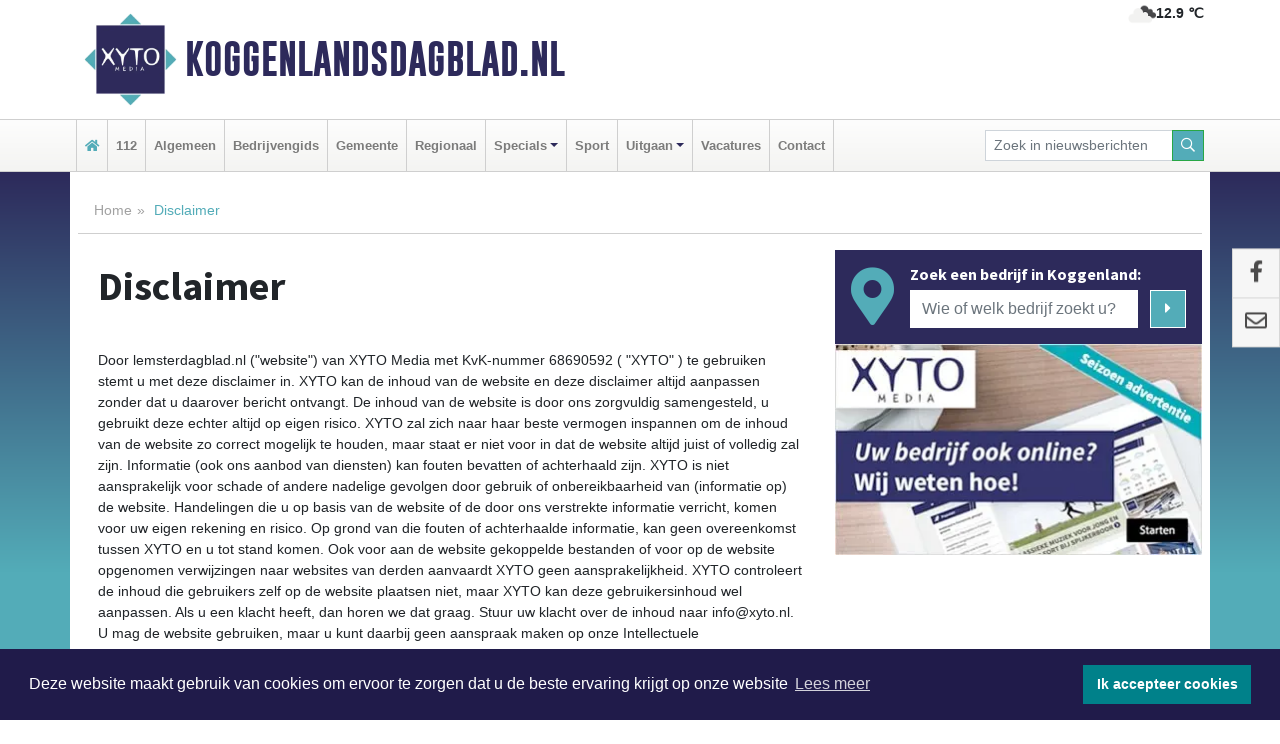

--- FILE ---
content_type: text/html; charset=UTF-8
request_url: https://www.koggenlandsdagblad.nl/page/disclaimer
body_size: 5928
content:
<!DOCTYPE html><html
lang="nl"><head><meta
charset="utf-8"><meta
http-equiv="Content-Type" content="text/html; charset=UTF-8"><meta
name="description" content="Door lemsterdagblad.nl (&amp;#34;website&amp;#34;) van XYTO Media met KvK-nummer 68690592 ( &amp;#34;XYTO&amp;#34; ) te gebruiken st"><meta
name="author" content="Koggenlandsdagblad.nl"><link
rel="schema.DC" href="http://purl.org/dc/elements/1.1/"><link
rel="schema.DCTERMS" href="http://purl.org/dc/terms/"><link
rel="preload" as="font" type="font/woff" href="https://www.koggenlandsdagblad.nl/fonts/fontawesome/fa-brands-400.woff" crossorigin="anonymous"><link
rel="preload" as="font" type="font/woff2" href="https://www.koggenlandsdagblad.nl/fonts/fontawesome/fa-brands-400.woff2" crossorigin="anonymous"><link
rel="preload" as="font" type="font/woff" href="https://www.koggenlandsdagblad.nl/fonts/fontawesome/fa-regular-400.woff" crossorigin="anonymous"><link
rel="preload" as="font" type="font/woff2" href="https://www.koggenlandsdagblad.nl/fonts/fontawesome/fa-regular-400.woff2" crossorigin="anonymous"><link
rel="preload" as="font" type="font/woff" href="https://www.koggenlandsdagblad.nl/fonts/fontawesome/fa-solid-900.woff" crossorigin="anonymous"><link
rel="preload" as="font" type="font/woff2" href="https://www.koggenlandsdagblad.nl/fonts/fontawesome/fa-solid-900.woff2" crossorigin="anonymous"><link
rel="preload" as="font" type="font/woff2" href="https://www.koggenlandsdagblad.nl/fonts/sourcesanspro-regular-v21-latin.woff2" crossorigin="anonymous"><link
rel="preload" as="font" type="font/woff2" href="https://www.koggenlandsdagblad.nl/fonts/sourcesanspro-bold-v21-latin.woff2" crossorigin="anonymous"><link
rel="preload" as="font" type="font/woff2" href="https://www.koggenlandsdagblad.nl/fonts/gobold_bold-webfont.woff2" crossorigin="anonymous"><link
rel="shortcut icon" type="image/ico" href="https://www.koggenlandsdagblad.nl/favicon.ico?"><link
rel="icon" type="image/png" href="https://www.koggenlandsdagblad.nl/images/icons/favicon-16x16.png" sizes="16x16"><link
rel="icon" type="image/png" href="https://www.koggenlandsdagblad.nl/images/icons/favicon-32x32.png" sizes="32x32"><link
rel="icon" type="image/png" href="https://www.koggenlandsdagblad.nl/images/icons/favicon-96x96.png" sizes="96x96"><link
rel="manifest" href="https://www.koggenlandsdagblad.nl/manifest.json"><link
rel="icon" type="image/png" href="https://www.koggenlandsdagblad.nl/images/icons/android-icon-192x192.png" sizes="192x192"><link
rel="apple-touch-icon" href="https://www.koggenlandsdagblad.nl/images/icons/apple-icon-57x57.png" sizes="57x57"><link
rel="apple-touch-icon" href="https://www.koggenlandsdagblad.nl/images/icons/apple-icon-60x60.png" sizes="60x60"><link
rel="apple-touch-icon" href="https://www.koggenlandsdagblad.nl/images/icons/apple-icon-72x72.png" sizes="72x72"><link
rel="apple-touch-icon" href="https://www.koggenlandsdagblad.nl/images/icons/apple-icon-76x76.png" sizes="76x76"><link
rel="apple-touch-icon" href="https://www.koggenlandsdagblad.nl/images/icons/apple-icon-114x114.png" sizes="114x114"><link
rel="apple-touch-icon" href="https://www.koggenlandsdagblad.nl/images/icons/apple-icon-120x120.png" sizes="120x120"><link
rel="apple-touch-icon" href="https://www.koggenlandsdagblad.nl/images/icons/apple-icon-144x144.png" sizes="144x144"><link
rel="apple-touch-icon" href="https://www.koggenlandsdagblad.nl/images/icons/apple-icon-152x152.png" sizes="152x152"><link
rel="apple-touch-icon" href="https://www.koggenlandsdagblad.nl/images/icons/apple-icon-180x180.png" sizes="180x180"><link
rel="canonical" href="https://www.koggenlandsdagblad.nl/page/disclaimer"><meta
http-equiv="X-UA-Compatible" content="IE=edge"><meta
name="viewport" content="width=device-width, initial-scale=1, shrink-to-fit=no"><meta
name="format-detection" content="telephone=no"><meta
name="dcterms.creator" content="copyright (c) 2025 - Xyto.nl"><meta
name="dcterms.format" content="text/html; charset=UTF-8"><meta
name="theme-color" content="#0d0854"><meta
name="msapplication-TileColor" content="#0d0854"><meta
name="msapplication-TileImage" content="https://www.koggenlandsdagblad.nl/images/icons/ms-icon-144x144.png"><meta
name="msapplication-square70x70logo" content="https://www.koggenlandsdagblad.nl/images/icons/ms-icon-70x70.png"><meta
name="msapplication-square150x150logo" content="https://www.koggenlandsdagblad.nl/images/icons/ms-icon-150x150.png"><meta
name="msapplication-wide310x150logo" content="https://www.koggenlandsdagblad.nl/images/icons/ms-icon-310x150.png"><meta
name="msapplication-square310x310logo" content="https://www.koggenlandsdagblad.nl/images/icons/ms-icon-310x310.png"><meta
property="fb:pages" content="482169495652640"><meta
name="dcterms.title" content="Disclaimer - Koggenlandsdagblad.nl"><meta
name="dcterms.subject" content="auteursgerechtigde; aansprakelijkheid; onbereikbaarheid; gebruikersinhoud; Eigendomsrechten; verveelvoudiging; verantwoordelijk; lemsterdagblad; licentiegevers; auteursrechten; aansprakelijk; Intellectuele"><meta
name="dcterms.description" content='Door lemsterdagblad.nl ("website") van XYTO Media met KvK-nummer 68690592 ( "XYTO" ) te gebruiken st'><link
rel="icon" type="image/x-icon" href="https://www.koggenlandsdagblad.nl/favicon.ico"><title>Disclaimer - Koggenlandsdagblad.nl</title><base
href="https://www.koggenlandsdagblad.nl/"> <script>var rootURL='https://www.koggenlandsdagblad.nl/';</script><link
type="text/css" href="https://www.koggenlandsdagblad.nl/css/libsblue.min.css?1744203407" rel="stylesheet" media="screen"><script>window.addEventListener("load",function(){window.cookieconsent.initialise({"palette":{"popup":{"background":"#201B4A","text":"#FFFFFF"},"button":{"background":"#00818A"}},"theme":"block","position":"bottom","static":false,"content":{"message":"Deze website maakt gebruik van cookies om ervoor te zorgen dat u de beste ervaring krijgt op onze website","dismiss":"Ik accepteer cookies","link":"Lees meer","href":"https://www.koggenlandsdagblad.nl/page/cookienotice",}})});</script> <link
rel="preconnect" href="https://www.google-analytics.com/"> <script async="async" src="https://www.googletagmanager.com/gtag/js?id=G-VH92BS0PZV"></script><script>window.dataLayer=window.dataLayer||[];function gtag(){dataLayer.push(arguments);}
gtag('js',new Date());gtag('config','G-VH92BS0PZV');</script> </head><body> <script type="text/javascript">const applicationServerPublicKey='BLXfRDFaxVbeTkAAoOUQIWKDVviAiNhd_6oMUN3IA2hjXM6gQBTdCSRGeMAcoeNAP2gNxqSskqsI0l9dx5fUuPg';</script><script type="application/ld+json">{
			"@context":"https://schema.org",
			"@type":"WebSite",
			"@id":"#WebSite",
			"url":"https://www.koggenlandsdagblad.nl/",
			"inLanguage": "nl-nl",
			"publisher":{
				"@type":"Organization",
				"name":"Koggenlandsdagblad.nl",
				"email": "redactie@xyto.nl",
				"telephone": "072 8200 600",
				"url":"https://www.koggenlandsdagblad.nl/",
				"sameAs": ["https://www.facebook.com/koggenlandsdagblad/","https://www.youtube.com/channel/UCfuP4gg95eWxkYIfbFEm2yQ"],
				"logo":
				{
         			"@type":"ImageObject",
         			"width":"300",
         			"url":"https://www.koggenlandsdagblad.nl/images/design/xyto/logo.png",
         			"height":"300"
      			}
			},
			"potentialAction": 
			{
				"@type": "SearchAction",
				"target": "https://www.koggenlandsdagblad.nl/newssearch?searchtext={search_term_string}",
				"query-input": "required name=search_term_string"
			}
		}</script><div
class="container brandbar"><div
class="row"><div
class="col-12 col-md-9 col-lg-7"><div
class="row no-gutters"><div
class="col-2 col-md-2 logo"><picture><source
type="image/webp" srcset="https://www.koggenlandsdagblad.nl/images/design/xyto/logo.webp"></source><source
type="image/png" srcset="https://www.koggenlandsdagblad.nl/images/design/xyto/logo.png"></source><img
class="img-fluid" width="300" height="300" alt="logo" src="https://www.koggenlandsdagblad.nl/images/design/xyto/logo.png"></picture></div><div
class="col-8 col-md-10 my-auto"><span
class="domain"><a
href="https://www.koggenlandsdagblad.nl/">Koggenlandsdagblad.nl</a></span></div><div
class="col-2 my-auto navbar-light d-block d-md-none text-center"><button
class="navbar-toggler p-0 border-0" type="button" data-toggle="offcanvas" data-disableScrolling="false" aria-label="Toggle Navigation"><span
class="navbar-toggler-icon"></span></button></div></div></div><div
class="col-12 col-md-3 col-lg-5 d-none d-md-block">
<span
class="align-text-top float-right weather"><img
class="img-fluid" width="70" height="70" src="https://www.koggenlandsdagblad.nl/images/weather/04n.png" alt="Bewolkt"><strong>12.9 ℃</strong></span><div></div></div></div></div><nav
class="navbar navbar-expand-md navbar-light bg-light menubar sticky-top p-0"><div
class="container"><div
class="navbar-collapse offcanvas-collapse" id="menubarMain"><div
class="d-md-none border text-center p-2" id="a2hs"><div
class=""><p>Koggenlandsdagblad.nl als app?</p>
<button
type="button" class="btn btn-link" id="btn-a2hs-no">Nee, nu niet</button><button
type="button" class="btn btn-success" id="btn-a2hs-yes">Installeren</button></div></div><ul
class="nav navbar-nav mr-auto"><li
class="nav-item pl-1 pr-1"><a
class="nav-link" href="https://www.koggenlandsdagblad.nl/" title="Home"><i
class="fas fa-home" aria-hidden="true"></i></a></li><li
class="nav-item pl-1 pr-1"><a
class="nav-link" href="112">112</a></li><li
class="nav-item pl-1 pr-1"><a
class="nav-link" href="algemeen">Algemeen</a></li><li
class="nav-item pl-1 pr-1"><a
class="nav-link" href="bedrijvengids">Bedrijvengids</a></li><li
class="nav-item pl-1 pr-1"><a
class="nav-link" href="gemeente">Gemeente</a></li><li
class="nav-item pl-1 pr-1"><a
class="nav-link" href="regio">Regionaal</a></li><li
class="nav-item dropdown pl-1 pr-1">
<a
class="nav-link dropdown-toggle" href="#" id="navbarDropdown6" role="button" data-toggle="dropdown" aria-haspopup="true" aria-expanded="false">Specials</a><div
class="dropdown-menu p-0" aria-labelledby="navbarDropdown6">
<a
class="dropdown-item" href="specials"><strong>Specials</strong></a><div
class="dropdown-divider m-0"></div>
<a
class="dropdown-item" href="buitenleven">Buitenleven</a><div
class="dropdown-divider m-0"></div>
<a
class="dropdown-item" href="camperspecial">Campers</a><div
class="dropdown-divider m-0"></div>
<a
class="dropdown-item" href="feestdagen">Feestdagen</a><div
class="dropdown-divider m-0"></div>
<a
class="dropdown-item" href="goededoelen">Goede doelen</a><div
class="dropdown-divider m-0"></div>
<a
class="dropdown-item" href="trouwspecial">Trouwen</a><div
class="dropdown-divider m-0"></div>
<a
class="dropdown-item" href="uitvaartspecial">Uitvaart</a><div
class="dropdown-divider m-0"></div>
<a
class="dropdown-item" href="vakantie">Vakantie</a><div
class="dropdown-divider m-0"></div>
<a
class="dropdown-item" href="watersport">Watersport</a><div
class="dropdown-divider m-0"></div>
<a
class="dropdown-item" href="wonen">Wonen</a><div
class="dropdown-divider m-0"></div>
<a
class="dropdown-item" href="zorg-en-gezondheid">Zorg en gezondheid</a></div></li><li
class="nav-item pl-1 pr-1"><a
class="nav-link" href="sport">Sport</a></li><li
class="nav-item dropdown pl-1 pr-1">
<a
class="nav-link dropdown-toggle" href="#" id="navbarDropdown8" role="button" data-toggle="dropdown" aria-haspopup="true" aria-expanded="false">Uitgaan</a><div
class="dropdown-menu p-0" aria-labelledby="navbarDropdown8">
<a
class="dropdown-item" href="uitgaan"><strong>Uitgaan</strong></a><div
class="dropdown-divider m-0"></div>
<a
class="dropdown-item" href="dagje-weg">Dagje weg</a></div></li><li
class="nav-item pl-1 pr-1"><a
class="nav-link" href="vacatures">Vacatures</a></li><li
class="nav-item pl-1 pr-1"><a
class="nav-link" href="contact">Contact</a></li></ul><form
class="form-inline my-2 my-lg-0" role="search" action="https://www.koggenlandsdagblad.nl/newssearch"><div
class="input-group input-group-sm">
<input
id="searchtext" class="form-control" name="searchtext" type="text" aria-label="Zoek in nieuwsberichten" placeholder="Zoek in nieuwsberichten" required="required"><div
class="input-group-append"><button
class="btn btn-outline-success my-0" type="submit" aria-label="Zoeken"><span
class="far fa-search"></span></button></div></div></form></div></div></nav><div
class="container-fluid main"><div
class="container content page p-0 p-md-2 pt-md-3 pb-md-5"><div
class="row no-gutters-xs"><div
class="col-12"><ol
class="breadcrumb d-none d-md-block"><li><a
href="https://www.koggenlandsdagblad.nl/">Home</a></li><li
class="active">Disclaimer</li></ol></div></div><div
class="row no-gutters-xs"><div
class="col-12 col-md-8"><div
class="card border-0"><div
class="card-header border-0"><h1>Disclaimer</h1></div><div
class="card-body">Door lemsterdagblad.nl ("website") van XYTO Media met KvK-nummer 68690592 ( "XYTO" ) te gebruiken stemt u met deze disclaimer in. XYTO kan de inhoud van de website en deze disclaimer altijd aanpassen zonder dat u daarover bericht ontvangt. De inhoud van de website is door ons zorgvuldig samengesteld, u gebruikt deze echter altijd op eigen risico. XYTO zal zich naar haar beste vermogen inspannen om de inhoud van de website zo correct mogelijk te houden, maar staat er niet voor in dat de website altijd juist of volledig zal zijn. Informatie (ook ons aanbod van diensten) kan fouten bevatten of achterhaald zijn. XYTO is niet aansprakelijk voor schade of andere nadelige gevolgen door gebruik of onbereikbaarheid van (informatie op) de website. Handelingen die u op basis van de website of de door ons verstrekte informatie verricht, komen voor uw eigen rekening en risico. Op grond van die fouten of achterhaalde informatie, kan geen overeenkomst tussen XYTO en u tot stand komen. Ook voor aan de website gekoppelde bestanden of voor op de website opgenomen verwijzingen naar websites van derden aanvaardt XYTO geen aansprakelijkheid. XYTO controleert de inhoud die gebruikers zelf op de website plaatsen niet, maar XYTO kan deze gebruikersinhoud wel aanpassen. Als u een klacht heeft, dan horen we dat graag. Stuur uw klacht over de inhoud naar info@xyto.nl. U mag de website gebruiken, maar u kunt daarbij geen aanspraak maken op onze Intellectuele Eigendomsrechten of die van onze licentiegevers en die van de gebruikers van onze website. XYTO behoudt zich alle rechten met betrekking tot (de inhoud van) de website voor. Voor toestemming voor het gebruik van inhoud van de website op publiekelijk toegankelijke plaatsen kunt u altijd via info@xyto.nl contact met ons opnemen.<br
/><p></p><h2>Copyright</h2><p></p>Deze website bevat werken en merken die beschermd zijn door diverse rechten van intellectueel eigendom. Alle auteursrechten en andere rechten op alle teksten en afbeeldingen (inclusief RSS feed) en andere materialen op deze site zijn eigendom van XYTO of derden. Elke vorm van herpublicatie of verveelvoudiging van (een deel van) de inhoud van deze website zonder voorafgaande schriftelijke toestemming van XYTO is nadrukkelijk verboden. Voor herpublicatie of verveelvoudiging van gedeelten van deze site die worden verzorgd door derden, is toestemming van de betreffende auteursgerechtigde vereist. U bent als enige verantwoordelijk voor het gebruik van deze informatie. Bij het gebruiken, kopiëren of wijzigen van deze informatie van XYTO of derden zonder voorafgaande schriftelijke toestemming van XYTO, zal XYTO de noodzakelijke maatregelen nemen volgens de toepasselijke wetgeving inzake intellectuele eigendom.</div></div></div><div
class="col-12 col-md-4"><div
class="media companysearch p-3">
<i
class="fas fa-map-marker-alt fa-4x align-middle mr-3 align-self-center d-none d-md-block" style="vertical-align: middle;"></i><div
class="media-body align-self-center"><div
class="card"><div
class="card-title d-none d-md-block"><h3>Zoek een bedrijf in Koggenland:</h3></div><div
class="card-body w-100"><form
method="get" action="https://www.koggenlandsdagblad.nl/bedrijvengids"><div
class="row"><div
class="col-10"><input
type="text" name="what" value="" class="form-control border-0" placeholder="Wie of welk bedrijf zoekt u?" aria-label="Wie of welk bedrijf zoekt u?"></div><div
class="col-2"><button
type="submit" value="Zoeken" aria-label="Zoeken" class="btn btn-primary"><i
class="fas fa-caret-right"></i></button></div></div></form></div></div></div></div><div
class="card border-0 pb-3"><div
class="card-body p-0"><a
href="https://www.koggenlandsdagblad.nl/contact" class="d-block" style="--aspect-ratio: 368/212;"><picture><source
type="image/webp" data-srcset="https://www.koggenlandsdagblad.nl/images/xyto-advertentie.webp"></source><source
type="image/jpeg" data-srcset="https://www.koggenlandsdagblad.nl/images/xyto-advertentie.jpg"></source><img
data-src="https://www.koggenlandsdagblad.nl/images/xyto-advertentie.jpg" width="368" height="212" class="img-fluid lazyload" alt="XYTO advertentie"></picture></a></div></div></div></div></div><div
class="container partnerrow"><div
class="row"><div
class="col-12 text-center mb-2 mt-3"><span
class="">ONZE<strong>PARTNERS</strong></span></div></div><div
class="row no-gutters-xs"><div
class="col-md-1 d-none d-md-block align-middle"></div><div
class="col-12 col-md-10"><div
class="card"><div
class="card-body"><div
id="carousel-banners-kog_partner" class="carousel slide" data-ride="carousel" data-interval="8000"><div
class="carousel-inner"><div
class="carousel-item active"><div
class="row"><div
class="col-sm-3 pb-2"><a
href="https://www.koggenlandsdagblad.nl/out/14064" class="banner" style="--aspect-ratio:400/300; --max-width:400px" target="_blank" onclick="gtag('event', 'banner-click', {'eventCategory': 'Affiliate', 'eventLabel': 'erfrechtplanning-bv - 14064'});" rel="nofollow noopener"><picture><source
type="image/webp" data-srcset="https://www.koggenlandsdagblad.nl/banner/1mac7_14064.webp"></source><source
data-srcset="https://www.koggenlandsdagblad.nl/banner/1mac7_14064.gif" type="image/gif"></source><img
class="img-fluid lazyload" data-src="https://www.koggenlandsdagblad.nl/banner/1mac7_14064.gif" alt="erfrechtplanning-bv" width="400" height="300"></picture></a></div></div></div></div></div></div></div></div><div
class="col-md-1 d-none d-md-block"></div></div></div><div
class="container footertop p-3"><div
class="row top"><div
class="col-3 col-md-1"><picture><source
type="image/webp" data-srcset="https://www.koggenlandsdagblad.nl/images/design/xyto/logo.webp"></source><source
type="image/png" data-srcset="https://www.koggenlandsdagblad.nl/images/design/xyto/logo.png"></source><img
class="img-fluid lazyload" width="300" height="300" alt="logo" data-src="https://www.koggenlandsdagblad.nl/images/design/xyto/logo.png"></picture></div><div
class="col-9 col-md-11 my-auto"><div
class="row subtitlediv no-gutters pt-2 pb-2"><div
class="col-12 col-md-4  my-auto"><span
class="subtitle"><span>|</span>Nieuws | Sport | Evenementen</span></div><div
class="col-12 col-md-8"></div></div></div></div><div
class="row bottom no-gutters"><div
class="col-12 col-md-3 offset-md-1"><div
class="card"><div
class="card-body pb-0 pb-md-4"><h4 class="card-title colored d-none d-md-block">CONTACT</h4><p
class="card-text mt-3 mt-md-0"><span>Hoofdvestiging:</span><br>van Benthuizenlaan 1<br>1701 BZ Heerhugowaard<ul><li
class="pb-1">
<i
class="fas fa-phone-square fa-fw pr-1"></i><a
href="tel:+31728200600">072 8200 600</a></li><li
class="pb-1">
<i
class="fas fa-envelope-square fa-fw pr-1"></i><a
href="mailto:redactie@xyto.nl">redactie@xyto.nl</a></li><li>
<i
class="fas fa-globe fa-fw pr-1"></i><a
href="https://www.xyto.nl">www.xyto.nl</a></li></ul></p></div></div></div><div
class="col-12 col-md-3 offset-md-2"><div
class="card"><div
class="card-body pb-2 pb-md-4"><h5 class="card-title">Social media</h5>
<a
rel="nofollow" title="Facebook" href="https://www.facebook.com/koggenlandsdagblad/"><span
class="fa-stack"><i
class="fas fa-circle fa-stack-2x"></i><i
class="fab fa-facebook-f fa-stack-1x fa-inverse"></i></span></a><a
rel="nofollow" title="Youtube" href="https://www.youtube.com/channel/UCfuP4gg95eWxkYIfbFEm2yQ"><span
class="fa-stack"><i
class="fas fa-circle fa-stack-2x"></i><i
class="fab fa-youtube fa-stack-1x fa-inverse"></i></span></a><a
rel="nofollow" title="RSS Feed" href="https://www.koggenlandsdagblad.nl/newsfeed"><span
class="fa-stack"><i
class="fas fa-circle fa-stack-2x"></i><i
class="fas fa-rss fa-stack-1x fa-inverse"></i></span></a></div></div><div
class="card"><div
class="card-body pb-2 pb-md-4"><h5 class="card-title">Nieuwsbrief aanmelden</h5><p>Schrijf je in voor onze nieuwsbrief en krijg wekelijks een samenvatting van alle gebeurtenissen uit jouw regio.</p><p><a
href="https://www.koggenlandsdagblad.nl/newsletter/subscribe" class="btn btn-primary">Aanmelden</a></p></div></div></div><div
class="col-12 col-md-3"><div
class="card"><div
class="card-body pb-0 pb-md-4"><h4 class="card-title">Online dagbladen</h4>
<picture><source
type="image/webp" data-srcset="https://www.koggenlandsdagblad.nl/images/kaartje-footer.webp"></source><source
type="image/png" data-srcset="https://www.koggenlandsdagblad.nl/images/kaartje-footer.jpg"></source><img
data-src="https://www.koggenlandsdagblad.nl/images/kaartje-footer.jpg" width="271" height="129" class="img-fluid lazyload" alt="map"></picture><select
class="form-control form-control-sm" id="regional_sites" aria-label="Overige dagbladen in de regio"><option>Overige dagbladen in de regio</option><option
value="https://regiodagbladen.nl">Regiodagbladen.nl</option><option
value="https://www.nieuwsuitwestfriesland.nl/">Nieuwsuitwestfriesland.nl</option><option
value="https://www.opmeerderdagblad.nl/">Opmeerderdagblad.nl</option><option
value="https://www.heerhugowaardsdagblad.nl/">Heerhugowaardsdagblad.nl</option><option
value="https://www.dagbladdijkenwaard.nl/">Dagbladdijkenwaard.nl</option><option
value="https://www.hoornsdagblad.nl/">Hoornsdagblad.nl</option></select></div></div></div></div></div><div
class="socialbar d-none d-md-block"><ul
class="list-group"><li
class="list-group-item text-center"><a
rel="nofollow" title="Facebook" href="https://www.facebook.com/koggenlandsdagblad/"><i
class="fab fa-facebook-f fa-15"></i></a></li><li
class="list-group-item text-center"><a
rel="nofollow" title="email" href="mailto:redactie@xyto.nl"><i
class="far fa-envelope fa-15"></i></a></li></ul></div></div><footer
class="footer"><div
class="container"><nav
class="navbar navbar-expand-lg navbar-light"><p
class="d-none d-md-block mb-0">Copyright (c) 2025 | Koggenlandsdagblad.nl - Alle rechten voorbehouden</p><ul
class="nav navbar-nav ml-lg-auto"><li
class="nav-item"><a
class="nav-link" href="https://www.koggenlandsdagblad.nl/page/voorwaarden">Algemene voorwaarden</a></li><li
class="nav-item"><a
class="nav-link" href="https://www.koggenlandsdagblad.nl/page/disclaimer">Disclaimer</a></li><li
class="nav-item"><a
class="nav-link" href="https://www.koggenlandsdagblad.nl/page/privacy">Privacy Statement</a></li></ul></nav></div></footer><div
id="pushmanager" notifications="true"></div> <script src="https://www.koggenlandsdagblad.nl/js/libs.min.js?v=1" defer></script> </body></html>